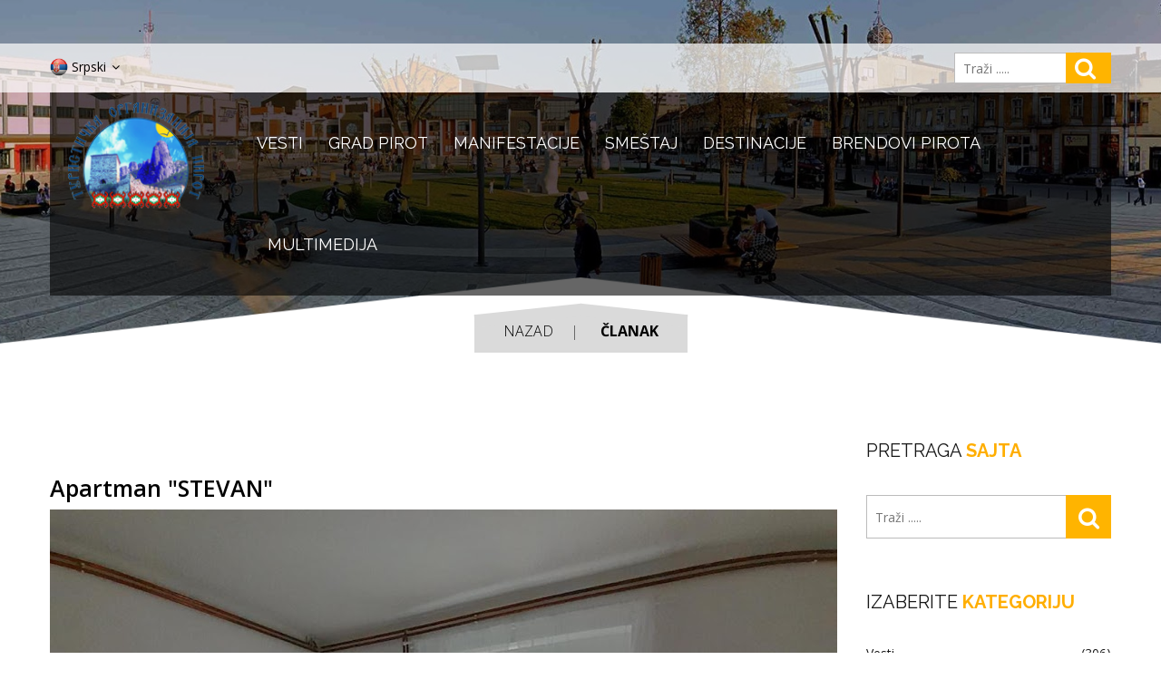

--- FILE ---
content_type: text/html; charset=UTF-8
request_url: http://topirot.com/posts/59c2574900e6ef6d9fa9aaf723e1726a1701422186
body_size: 48478
content:
<!doctype html>
<html lang="sr">

    <head>
        <meta charset="utf-8">
        <meta http-equiv="x-ua-compatible" content="ie=edge">
        <title>Apartman &quot;STEVAN&quot;  | Turistička Organizacija Pirot</title>
        <meta name="description" content="">
        <meta name="viewport" content="width=device-width, initial-scale=1">
        <link rel="shortcut icon" type="image/x-icon" href="http://topirot.com/img/favicon.ico">
        <link href='https://fonts.googleapis.com/css?family=Open+Sans:400,300,600,700,800' rel='stylesheet' type='text/css'>
        <link href='https://fonts.googleapis.com/css?family=Raleway:400,300,500,600,700,800' rel='stylesheet' type='text/css'>
        <link media="all" type="text/css" rel="stylesheet" href="http://topirot.com/css/bootstrap.min.css">

        <link media="all" type="text/css" rel="stylesheet" href="http://topirot.com/css/font-awesome.min.css">

        <link media="all" type="text/css" rel="stylesheet" href="http://topirot.com/css/owl.carousel.css">

        <link media="all" type="text/css" rel="stylesheet" href="http://topirot.com/css/jquery-ui.css">

        <link media="all" type="text/css" rel="stylesheet" href="http://topirot.com/css/meanmenu.min.css">

        <link media="all" type="text/css" rel="stylesheet" href="http://topirot.com/css/animate.css">

        <link media="all" type="text/css" rel="stylesheet" href="http://topirot.com/lib/nivo-slider/css/nivo-slider.css">

        <link media="all" type="text/css" rel="stylesheet" href="http://topirot.com/lib/nivo-slider/css/preview.css">

        <link media="all" type="text/css" rel="stylesheet" href="http://topirot.com/lib/gallery/css/blueimp-gallery.min.css">

        <link media="all" type="text/css" rel="stylesheet" href="http://topirot.com/style.css?v=2">

        <link media="all" type="text/css" rel="stylesheet" href="http://topirot.com/css/responsive.css?v=2">

        <script src="http://topirot.com/js/vendor/modernizr-2.8.3.min.js"></script>

        <meta property="og:title" content="Apartman &quot;STEVAN&quot; " />
        <meta property="og:type" content="article" />
        <meta property="og:url" content="http://topirot.com/posts/59c2574900e6ef6d9fa9aaf723e1726a1701422186" />
        <meta property="og:image" content="http://topirot.com/img/blog/59c2574900e6ef6d9fa9aaf723e1726a1701422186.jpg" />
        <!-- Global site tag (gtag.js) - Google Analytics -->
        <script async src="https://www.googletagmanager.com/gtag/js?id=UA-173988725-1"></script>
        <script>
          window.dataLayer = window.dataLayer || [];
          function gtag(){dataLayer.push(arguments);}
          gtag('js', new Date());

          gtag('config', 'UA-173988725-1');
        </script>
    </head>

    <body>
        <!--[if lt IE 8]>
            <p class="browserupgrade">You are using an <strong>outdated</strong> browser. Please <a href="http://browsehappy.com/">upgrade your browser</a> to improve your experience.</p>
        <![endif]-->
        <!--Blueimp Galley Controlls-->
        <div id="blueimp-gallery" class="blueimp-gallery blueimp-gallery-controls">
            <div class="slides"></div>
            <h3 class="title"></h3>
            <a class="prev">‹</a>
            <a class="next">›</a>
            <a class="close">×</a>
            <a class="play-pause"></a>
            <ol class="indicator"></ol>
        </div>

        <!--Header Area Start-->
        <header>
            <div class="header-top">
                <div class="container">
                    <div class="row">
                        <div class="col-md-4 col-sm-6 col-xs-6">
                            <div class="currency-language">
                                <div class="language-menu">
                                    <ul>
                                        <li><a href="#"><img src="http://topirot.com/img/icon/rs.png"> Srpski <i class="fa fa-angle-down"></i></a>
                                            <ul class="language-dropdown">
                                                <li><a href="/en"><img src="http://topirot.com/img/icon/en.png"> English</a></li>
                                                <li><a href="/sr"><img src="http://topirot.com/img/icon/rs.png"> Srpski</a></li>
                                                <li><a href="/cr"><img src="http://topirot.com/img/icon/rs.png"> Српски</a></li>
                                            </ul>
                                        </li>
                                    </ul>
                                </div>
                            </div>
                        </div> 
                        <div class="col-md-8 col-sm-6 col-xs-6">
                            <div class="header-top-right">
                                <form method="GET" action="http://topirot.com/search" accept-charset="UTF-8" id="header-search" class="floatright">
                                <input  id="trazi" type="text" name="searchstring" placeholder="Traži .....">
                                <button class="submit"><i class="fa fa-search"></i></button>
                                </form>
                            </div>    
                        </div>
                    </div>
                </div>
            </div>  
            <!--Logo Mainmenu Start-->
            <div class="header-logo-menu">
                <div class="container">
                    <div class="row">
                        <div class="col-md-12">
                            <div class="logo-menu-bg">
                                <div class="row">
                                    <div class="col-sm-2 col-sm-12">
                                        <div class="logo">
                                            <a href="http://topirot.com"><img src="http://topirot.com/img/logo/logo2.png"></a>
                                        </div>
                                    </div>
                                    <div class="col-md-10 hidden-sm hidden-xs">
                                        <div class="mainmenu">
                                            <nav>
                                                <ul id="nav">
                                                    <li class="drop-down"><a href="/vesti">Vesti</a>
                                                        <ul class="sub-menu">
                                                            <li><a href="/vesti/dogadjaji">Dogadjaji</a></li>
                                                            <li><a href="/vesti/informacije">Informacije</a></li>
                                                            <li><a href="/documents">Dokumenti</a></li>
                                                        </ul>
                                                    </li>
                                                    <li><a href="/pirot">Grad Pirot</a>
                                                        <div class="megamenu">
                                                            <div class="megamenu-list clearfix">
                                                                <span class="border-hover">
                                                                    <a href="/pirot" class="mega-image">
                                                                        <img src="http://topirot.com/img/mega-b-4.jpg">
                                                                    </a>
                                                                </span>
                                                                <span>                                          
                                                                    <a href="/posts/opirotu" class="mega-title">O Pirotu</a>
                                                                    <a href="/posts/pirotnekad" class="mega-title">Pirot Nekad</a>
                                                                    <a href="/ugostiteljstvo" class="mega-title">Ugostiteljstvo</a>
                                                                    <a href="/ugostiteljstvo/kafane">Kafane</a>
                                                                    <a href="/ugostiteljstvo/kafici">Kafići</a>
                                                                    <a href="/onama" class="mega-title">Turisticka Organizacija</a>
                                                                    <a href="/contact" class="mega-title">Kontakt</a>
                                                                </span>
                                                                <span>                                          
                                                                    <a href="/informacije" class="mega-title">Informacije</a>
                                                                    <a href="/informacije/banke">Banke</a>
                                                                    <a href="/informacije/institucije">Institucije</a>
                                                                    <a href="/informacije/lovacka">Lovačka društva</a>
                                                                    <a href="/informacije/medicinske">Medicinske Ustanove</a>
                                                                    <a href="/informacije/planinarska">Planinarska Društva</a>
                                                                    <a href="/informacije/ribolovacka">Ribolovačka društva</a>
                                                                    <a href="/posts/strategije_zakoni">Strategija I Zakoni</a>
                                                                    <a href="/informacije/transport">Transport</a>
                                                                    <a href="/posts/70ed3938f1a54f1b4db4e4b764ac0e431765210045" target="_blank"><img src="https://www.topirot.com/img/blog/70ed3938f1a54f1b4db4e4b764ac0e431765210045.jpg" style="width: 150px"><br>Innovative green network for improved touristic development</a>
                                                                </span>
                                                                <span>                                          
                                                                    <a href="/kultura" class="mega-title">Kultura</a>
                                                                    <a href="/kultura/crkve">Crkve</a>
                                                                    <a href="/kultura/manastiri">Manastiri</a>
                                                                    <a href="/posts/muzej_ponisavlja">Muzej</a>
                                                                    <a href="/kultura/spomenici">Spomenici</a>
                                                                    <a href="https://srbija-projektieu.rs/%D0%BF%D0%B8%D1%80%D0%BE%D1%82%D1%81%D0%BA%D0%B0-%D1%82%D0%B2%D1%80%D1%92%D0%B0%D0%B2%D0%B0/" target="_blank"><img src="https://www.topirot.com/img/thumb-digi.jpg" style="width: 150px"></a>
                                                                </span>
                                                            </div>
                                                        </div>
                                                    </li>

                                                    <li class="drop-down"><a href="/pirot/manifestacije">Manifestacije</a>  
                                                        <div class="megamenu" style="left:-437px;">
                                                            <div class="megamenu-list clearfix">
                                                                <span class="border-hover">
                                                                    <a href="/manifestacije" class="mega-image">
                                                                        <img src="http://topirot.com/img/mega-b-3.jpg">
                                                                    </a>
                                                                </span>
                                                                <span>                                          
                                                                    <a href="/posts/sajam_peglane">Sajam peglane kobasice</a>
                                                                    <a href="/posts/sajam_staroplaninskihjela">Sajam staroplaninskih jela</a>
                                                                    <a href="/posts/sajam_knjiga">Sajam knjige i grafike</a>
                                                                    <a href="/posts/sajam_lova">Sajam lova i ribolova</a> 
                                                                    <a href="/posts/pirotsko_kulturno_leto">Pirotsko kulturno leto</a>
                                                                    <a href="/posts/4e0e6c233a859efffcc8501a4af2b7a81639091089">Darovi netaknute prirode</a>
                                                                </span>
                                                                <span>                                          
                                                                    <a href="/posts/ddea24fd8ce66cc51aa8b327bd27f743">Outdoor Festival Јеrmа</a>
                                                                   
                                                                    <a href="/posts/kamp_temska">Naučno-istraživački kamp Stara planina</a>
                                                                    <a href="/posts/festival_osvezenje">Festival "Osveženje"</a>
                                                                    
                                                                    <a href="/posts/folklorni_festival">Medjunarodni folklorni festival</a>
                                                                    <a href="/posts/d7dddadeacbcb3ebd9061583aa3c01651639090621">Festival sira i kačkavalja</a>
                                                                </span>
                                                                <span>
                                                                     <a href="/posts/pirotska_jagnjijada">Pirotska jagnjijada</a>
                                                                    <a href="/posts/rafting_nisavom">Rafting Nišavom</a>
                                                                    <a href="/posts/rafting_visocicom">Vladikine Ploče Rafting </a>
                                                                    <a href="/posts/pirotski_vasar">Tradicionalni pirotski vašar</a>
                                                                    <a href="/posts/9376b3629e1cd0a9756d055c5d09d9961639091252"> Highlander Stara planinaа</a>
                                                                </span>
                                                            </div>
                                                        </div>
                                                    </li>
                                                    <li class="drop-down"><a href="/smestaj-grad">Smeštaj</a>
                                                        <ul class="sub-menu">
                                                            <li><a href="/smestaj-grad" class="mega-title">Smeštaj</a></li>
                                                            <li><a href="/smestaj-grad">U Gradu</a></li>
                                                            <li><a href="/smestaj-selo">Na Selu (Stara Planina)</a></li>
                                                            <li><a href="/plandomdojkinci">Sportsko rekreativni centar Dojkinci</a></li>
                                                        </ul>
                                                    </li>
                                                    <li class="drop-down"><a href="/destinacije">Destinacije</a>
                                                        <ul class="sub-menu">
                                                            <li><a href="/destinacije" class="mega-title">Destinacije</a></li>
                                                            <li><a href="/destinacije/programi">Programi</a></li>
                                                            <li><a href="/destinacije/izletista">Izletišta</a></li>
                                                            <li><a href="/destinacije/klisure">Klisure</a></li>
                                                            <li><a href="/destinacije/kupalista">Kupališta</a></li>
                                                            <li><a href="/destinacije/pecine">Pećine</a></li>
                                                            <li><a href="/destinacije/sela">Seoski Turizam</a></li>
                                                            <li><a href="/posts/staraplanina">Stara Planina</a></li>
                                                            <li><a href="/destinacije/vodopadi">Vodopadi</a></li>
                                                            <li><a href="/destinacije/vidikovci">Vidikovci</a></li>
                                                            <li><a href="/posts/zavojsko">Zavojsko Jezero</a></li>
                                                        </ul>
                                                    </li>
                                                    
                                                    <li class="drop-down"><a href="/pirot/brendovi">Brendovi Pirota</a>
                                                        <ul class="sub-menu">
                                                            <li><a href="/brendovi" class="mega-title">Brendovi Pirota</a></li>
                                                            <li><a href="/posts/cilim">Ćilim</a></li>
                                                            <li><a href="/posts/grncarija">Grnčarija</a></li>
                                                            <li><a href="/posts/kackavalj">Kačkavalj</a></li>
                                                            <li><a href="/posts/peglana">Peglana Kobasica</a></li>
                                                        </ul>
                                                    </li>

                                                    <li class="drop-down"><a href="/multimedija">Multimedija</a>
                                                        <ul class="sub-menu">
                                                            <li><a href="/multimedija" class="mega-title">Multimedija</a></li>
                                                            <li><a href="/multimedija/brosure">Brošure</a></li>
                                                            <li><a href="/multimedija/galerija">Galerija</a></li>
                                                            <li><a href="/multimedija/mape">Mape</a></li>
                                                            <li><a href="/multimedija/video">Video</a></li>
                                                        </ul>
                                                    </li>
                                                </ul>
                                            </nav>
                                        </div> 
                                    </div>
                                </div>
                            </div>
                        </div>
                    </div>
                </div>
            </div>  
            <!--End of Logo Mainmenu-->
            <!-- Mobile Menu Area start -->
            <div class="mobile-menu-area">
                <div class="container">
                    <div class="row">
                        <div class="col-lg-12 col-md-12 col-sm-12">
                            <div class="mobile-menu">
                                <nav id="dropdown">
                                    <ul>
                                        <li><a href="/vesti">Vesti</a>
                                            <ul>
                                                <li><a href="/vesti/dogadjaji">Dogadjaji</a></li>
                                                <li><a href="/vesti/informacije">Informacije</a></li>
                                                <li><a href="/documents">Dokumenti</a></li>
                                            </ul>
                                        </li>
                                        <li><a href="/pirot">Grad Pirot</a>
                                            <ul>
                                                <li><a href="/posts/opirotu">O Pirotu</a></li>
                                                <li><a href="/posts/pirotnekad">Pirot Nekad</a></li>
                                            </ul>
                                        </li>
                                        <li>
                                            <a href="/pirot/manifestacije">Manifestacije</a>
                                        </li>
                                        <li><a href="/smestaj">Smeštaj</a>
                                            <ul>
                                                <li><a href="/smestaj-grad">U Gradu</a></li>
                                                <li><a href="/smestaj-selo">Na Selu (Stara Planina)</a></li>
                                                <li><a href="/plandomdojkinci">Sportsko rekreativni centar Dojkinci</a></li>
                                            </ul>
                                        </li>
                                        <li><a href="/destinacije">Destinacije</a>
                                            <ul>
                                                <li><a href="/destinacije/programi">Programi</a></li>
                                                <li><a href="/destinacije/izletista">Izletišta</a></li>
                                                <li><a href="/destinacije/klisure">Klisure</a></li>
                                                <li><a href="/destinacije/kupalista">Kupališta</a></li>
                                                <li><a href="/destinacije/pecine">Pećine</a></li>
                                                <li><a href="/destinacije/sela">Seoski Turizam</a></li>
                                                <li><a href="/posts/staraplanina">Stara Planina</a></li>
                                                <li><a href="/destinacije/vodopadi">Vodopadi</a></li>
                                                <li><a href="/destinacije/vidikovci">Vidikovci</a></li>
                                                <li><a href="/posts/zavojsko">Zavojsko Jezero</a></li>
                                            </ul>
                                        </li>
                                        <li><a href="/informacije">Informacije</a>
                                            <ul>
                                                <li><a href="/informacije/banke">Banke</a></li>
                                                <li><a href="/informacije/institucije">Institucije</a></li>
                                                <li><a href="/informacije/lovacka">Lovačka društva</a></li>
                                                <li><a href="/informacije/medicinske_ustanove">Medicinske Ustanove</a></li>
                                                <li><a href="/informacije/planinarska_drustva">Planinarska Društva</a></li>
                                                <li><a href="/informacije/ribolovacka_drustva">Ribolovačka društva</a></li>
                                                <li><a href="/posts/strategije_zakoni">Strategija I Zakoni</a></li>
                                                <li><a href="/informacije/transport">Transport</a></li>
                                                <li><a href="/posts/70ed3938f1a54f1b4db4e4b764ac0e431765210045">Innovative green network for improved touristic development</a></li>
                                            </ul>
                                        </li>
                                        <li><a href="/pirot/brendovi">Brendovi Pirota</a>
                                            <ul>
                                                <li><a href="/posts/cilim">Ćilim</a></li>
                                                <li><a href="/posts/grncarija">Grnčarija</a></li>
                                                <li><a href="/posts/kackavalj">Kačkavalj</a></li>
                                                <li><a href="/posts/peglana">Peglana Kobasica</a></li>
                                            </ul>
                                        </li>
                                        <li><a href="/kultura">Kultura</a>
                                            <ul>
                                                <li><a href="/kultura/crkve">Crkve</a></li>
                                                <li><a href="/kultura/manastiri">Manastiri</a></li>
                                                <li><a href="/posts/muzej_ponisavlja">Muzej</a></li>
                                                <li><a href="/kultura/spomenici">Spomenici</a></li>
                                            </ul>
                                        </li>                                        
                                        <li><a href="/multimedija">Multimedija</a>
                                            <ul>         
                                                <li><a href="/multimedija/brosure">Brošure</a></li>
                                                <li><a href="/multimedija/galerija">Galerija</a></li>
                                                <li><a href="/multimedija/mape">Mape</a></li>
                                                <li><a href="/multimedija/video">Video</a></li>
                                            </ul>
                                        </li>
                                    </ul>
                                </nav>
                            </div>                  
                        </div>
                    </div>
                </div>
            </div>
            <!-- Mobile Menu Area end -->
        </header>        <!--End of Header Area-->
        <!--Banner Area Start-->
        <div class="banner-area blog-one">
            <div class="container">
                
                <div class="row">
                    <div class="col-md-12 text-center">
                        <ul class="breadcrumb">
                            <li><a href="http://topirot.com/smestaj-grad/private_accomodation">Nazad</a></li>
                            <li>Članak</li>
                        </ul>
                    </div>
                </div>
            </div>
        </div>
        <!--End of Banner Area-->
        <!--Blog Post Area Start-->
        <div class="blog-post-area section-padding">
            <div class="container">
                <div class="row">
                    <div class="col-md-9">
                        <div class="single-blog-post blog-post-details">
                            <div class="single-blog-post-text">
                                <h4>Apartman &quot;STEVAN&quot; </h4>
                            </div>
                            <div class="single-blog-post-img">
                                <a href="#"><img src="http://topirot.com/img/blog/59c2574900e6ef6d9fa9aaf723e1726a1701422186.jpg" alt=""></a>
                                <!--<div class="date-time">-->
                                <!--    <span class="date">01</span>-->
                                <!--    <span class="month">Dec</span>-->
                                <!--</div>-->
                            </div>
                            <div class="single-blog-post-text">
                                <p><p><span style="font-size:11pt"><span style="font-family:Calibri,sans-serif">Stepen kategorizacije:apartman ***</span></span></p>

<p><span style="font-size:11pt"><span style="font-family:Calibri,sans-serif">Kapacitet:2 kreveta </span></span></p>

<p><span style="font-size:11pt"><span style="font-family:Calibri,sans-serif">Adresa: Milivoja Manića 20</span></span></p>

<p><span style="font-size:11pt"><span style="font-family:Calibri,sans-serif">Kontakt: 066 321 570</span></span></p>

<p><span style="font-size:11pt"><span style="font-family:Calibri,sans-serif">&nbsp; mail:&nbsp;<a href="mailto:aleksicsandra88@gmail.com" style="color:#0563c1; text-decoration:underline">aleksicsandra88@gmail.com</a> &nbsp;&nbsp;&nbsp;&nbsp;&nbsp;&nbsp;</span></span></p>

<p><span style="font-size:11pt"><span style="font-family:Calibri,sans-serif">&nbsp;Napomena:Za informaije o ceni i raspoloživim kapacitetima kontaktirati vlasnika sme&scaron;taja</span></span></p>
</p>
                            </div>
                            <div class="blog-button-links">
                                <div class="blog-links">
                                    <a href="https://www.facebook.com/sharer/sharer.php?u=http://topirot.com/posts/59c2574900e6ef6d9fa9aaf723e1726a1701422186"><i class="fa fa-facebook"></i></a>
                                    <a rel="canonical" class="twitter-share-button" href="https://twitter.com/intent/tweet?text=Apartman &quot;STEVAN&quot; :&url=http://topirot.com/posts/59c2574900e6ef6d9fa9aaf723e1726a1701422186" data-size="large"><i class="fa fa-twitter"></i></a>
                                </div>
                            </div>
                            
                                                            <div class="single-blog-post-text">
                                    <h4>Galerija</h4>
                                </div>
                                <!--Gallery pictures-->
                                <div id="links" class="links">
                                                                            <a href="http://topirot.com/img/gallery/59c2574900e6ef6d9fa9aaf723e1726a1701422186/IMG-04aace31ecbf4f41efa31a4eab087c5d-V.jpgjpg">
                                            <img src="http://topirot.com/img/gallery/59c2574900e6ef6d9fa9aaf723e1726a1701422186/IMG-04aace31ecbf4f41efa31a4eab087c5d-V.jpgjpg">
                                        </a>
                                                                            <a href="http://topirot.com/img/gallery/59c2574900e6ef6d9fa9aaf723e1726a1701422186/IMG-81ef9cd9e63a3a8fbc78925b18dc2fa3-V.jpgjpg">
                                            <img src="http://topirot.com/img/gallery/59c2574900e6ef6d9fa9aaf723e1726a1701422186/IMG-81ef9cd9e63a3a8fbc78925b18dc2fa3-V.jpgjpg">
                                        </a>
                                                                            <a href="http://topirot.com/img/gallery/59c2574900e6ef6d9fa9aaf723e1726a1701422186/IMG-cc2aed2d3d85ed3b5f57374c0d70bb15-V.jpgjpg">
                                            <img src="http://topirot.com/img/gallery/59c2574900e6ef6d9fa9aaf723e1726a1701422186/IMG-cc2aed2d3d85ed3b5f57374c0d70bb15-V.jpgjpg">
                                        </a>
                                                                            <a href="http://topirot.com/img/gallery/59c2574900e6ef6d9fa9aaf723e1726a1701422186/IMG-f84af772c3822a7bb798c233dd7e7fc3-V (1).jpgjpg">
                                            <img src="http://topirot.com/img/gallery/59c2574900e6ef6d9fa9aaf723e1726a1701422186/IMG-f84af772c3822a7bb798c233dd7e7fc3-V (1).jpgjpg">
                                        </a>
                                                                            <a href="http://topirot.com/img/gallery/59c2574900e6ef6d9fa9aaf723e1726a1701422186/IMG-6704889bfcb1db3f9c86a418d08fbd54-V.jpgjpg">
                                            <img src="http://topirot.com/img/gallery/59c2574900e6ef6d9fa9aaf723e1726a1701422186/IMG-6704889bfcb1db3f9c86a418d08fbd54-V.jpgjpg">
                                        </a>
                                                                            <a href="http://topirot.com/img/gallery/59c2574900e6ef6d9fa9aaf723e1726a1701422186/IMG-db04ec78ef3ae1237a7d8460cd0e4147-V.jpgjpg">
                                            <img src="http://topirot.com/img/gallery/59c2574900e6ef6d9fa9aaf723e1726a1701422186/IMG-db04ec78ef3ae1237a7d8460cd0e4147-V.jpgjpg">
                                        </a>
                                                                            <a href="http://topirot.com/img/gallery/59c2574900e6ef6d9fa9aaf723e1726a1701422186/IMG-74f1eeb7f63ab493379bfe8cce83b1da-V.jpgjpg">
                                            <img src="http://topirot.com/img/gallery/59c2574900e6ef6d9fa9aaf723e1726a1701422186/IMG-74f1eeb7f63ab493379bfe8cce83b1da-V.jpgjpg">
                                        </a>
                                                                            <a href="http://topirot.com/img/gallery/59c2574900e6ef6d9fa9aaf723e1726a1701422186/IMG-aa35bfbdcb608c1d35296ada5c6192a2-V.jpgjpg">
                                            <img src="http://topirot.com/img/gallery/59c2574900e6ef6d9fa9aaf723e1726a1701422186/IMG-aa35bfbdcb608c1d35296ada5c6192a2-V.jpgjpg">
                                        </a>
                                                                    </div>
                                                    </div>  
                    </div>  
                    <div class="col-md-3">
                        <div class="sidebar-widget">
                            <div class="single-sidebar-widget">
                                <h4>Pretraga <span>Sajta</span></h4>
                                <form method="GET" action="http://topirot.com/search" accept-charset="UTF-8" id="text-search">
                                <input type="text" name="searchstring" placeholder="Traži .....">
                                <button class="submit"><i class="fa fa-search"></i></button>
                                </form>
                            </div>
                            <div class="clearfix"></div>
                            <div class="single-sidebar-widget country-select">
                                <h4>Izaberite <span>Kategoriju</span></h4>
                                <ul class="widget-categories">
                                    <li><a href="/vesti">Vesti <span>(306)</span></a></li>
                                    <li><a href="/pirot">Grad Pirot <span>(21)</span></a></li>
                                    <li><a href="/pirot/manifestacije">Manifestacije <span>(0)</span></a></li>
                                    <li><a href="/smestaj-selo">Smeštaj na selu<span>(82)</span></a></li>
                                    <li><a href="/smestaj-grad">Smeštaj u gradu<span>(143)</span></a></li>
                                    <li><a href="/destinacije">Destinacije <span>(73)</span></a></li>
                                    <li><a href="/informacije">Informacije <span>(70)</span></a></li>
                                    <li><a href="/pirot/brendovi">Brendovi Pirota <span>(4)</span></a></li>
                                    <li><a href="/kultura">Kultura <span>(21)</span></a></li>
                                    <li class="no-margin"><a href="/multimedija" class="no-margin">Multimedija <span>(27)</span></a></li>  
                                </ul>
                            </div>
                            <div class="single-sidebar-widget">
                                <h4>Najnovije <span>Vesti</span></h4>         
                                                                    <div class="single-widget-posts">
                                        <div class="post-img">
                                            <a href="/posts/b0f7045e39069d59d747311705e69ba91768477540"><img src="http://topirot.com/img/blog/nema_slike.jpg" alt=""></a>
                                        </div>
                                        <div class="posts-text">
                                            <h4><a href="/posts/b0f7045e39069d59d747311705e69ba91768477540">NAJAVA SAJMA PIROTSKE PEGLANE KOBASICE  2026 U MEDIJIMA</a></h4>
                                            <p><i class="fa fa-clock-o"></i>15.01.2026.</p>
                                        </div>
                                    </div>
                                                                    <div class="single-widget-posts">
                                        <div class="post-img">
                                            <a href="/posts/e5a90cd6dede944f72a8f5e10da7f5e21766495463"><img src="http://topirot.com/img/blog/e5a90cd6dede944f72a8f5e10da7f5e21766495463.jpg" alt=""></a>
                                        </div>
                                        <div class="posts-text">
                                            <h4><a href="/posts/e5a90cd6dede944f72a8f5e10da7f5e21766495463">SAJAM PIROTSKE PEGLANE KOBASICE 2026.</a></h4>
                                            <p><i class="fa fa-clock-o"></i>23.12.2025.</p>
                                        </div>
                                    </div>
                                                                    <div class="single-widget-posts">
                                        <div class="post-img">
                                            <a href="/posts/2cb21c4bf845380d8ba733c49bfd480f1766223643"><img src="http://topirot.com/img/blog/2cb21c4bf845380d8ba733c49bfd480f1766223643.jpg" alt=""></a>
                                        </div>
                                        <div class="posts-text">
                                            <h4><a href="/posts/2cb21c4bf845380d8ba733c49bfd480f1766223643">Radionica GSTC procena destinacije </a></h4>
                                            <p><i class="fa fa-clock-o"></i>20.12.2025.</p>
                                        </div>
                                    </div>
                                                                    <div class="single-widget-posts">
                                        <div class="post-img">
                                            <a href="/posts/dbb06dbec22ed0ddbdb6fa69f18784e61765967340"><img src="http://topirot.com/img/blog/dbb06dbec22ed0ddbdb6fa69f18784e61765967340.jpg" alt=""></a>
                                        </div>
                                        <div class="posts-text">
                                            <h4><a href="/posts/dbb06dbec22ed0ddbdb6fa69f18784e61765967340">Drugi o nama....Grad ćilima i vi&scaron;evekovne tradicije: ne propustite znamenitosti Pirota!</a></h4>
                                            <p><i class="fa fa-clock-o"></i>17.12.2025.</p>
                                        </div>
                                    </div>
                                                            </div>
                            <div class="clearfix"></div>
                        </div>
                    </div>     
                </div>
            </div>
        </div>
        <!--End of Blog Post Area -->
        <!--Footer Widget Area Start-->
        <div class="footer-widget-area">
            <div class="container">
                <div class="row">
                    <div class="col-lg-3 col-md-3 col-sm-4">
                        <div class="single-footer-widget contact-text-info">
                            <h4>Kontakt</h4>
                            <div class="footer-widget-list">
                                <ul>
                                    <li class="icon send">ul. Srpskih vladra br. 77, 18300 Pirot, Srbija</li>
                                    <li class="icon envelope">top010@mts.rs</li>
                                    <li class="icon phone"> 010/ 320-838</li>
                                </ul>
                            </div>
                        </div>
                    </div>
                    <div class="col-lg-2 col-md-2 hidden-sm">
                        <div class="single-footer-widget">
                            <h4>O Nama</h4>
                            <div class="footer-widget-list">
                                <ul class="widget-lists">
                                    <li><a href="/onama">O Nama</a></li>
                                    <li><a href="/contact">Kontakt</a></li>
                                    <li><a href="/pirot/opirotu">O Pirotu</a></li>
                                    <li><a href="/pirot/pirotnekad">Pirot Nekad</a></li>
                                </ul>
                            </div>
                        </div>
                    </div>
                    <div class="col-lg-2 hidden-md hidden-sm">
                        <div class="single-footer-widget">
                            <h4>Brendovi Pirota</h4>
                            <div class="footer-widget-list">
                                <ul class="widget-lists">
                                    <li><a href="/posts/cilim">Ćilim</a></li>
                                    <li><a href="/posts/grncarija">Grnčarija</a></li>
                                    <li><a href="/posts/kackavalj">Kačkavalj</a></li>
                                    <li><a href="/posts/peglana">Peglana Kobasica</a></li>
                                </ul>
                            </div>
                        </div>
                    </div>
                    <div class="col-lg-2 col-md-3 col-sm-3">
                        <div class="single-footer-widget">
                            <h4>Destinacije</h4>
                            <div class="footer-widget-list">
                                <ul class="widget-lists">
                                    <li><a href="/destinacije/izletista">Izletišta</a></li>
                                    <li><a href="/destinacije/klisure">Klisure</a></li>
                                    <li><a href="/destinacije/kupalista">Kupališta</a></li>
                                    <li><a href="/destinacije/pecine">Pećine</a></li>
                                    <li><a href="/destinacije/sela">Seoski Turizam</a></li>
                                    <li><a href="/posts/staraplanina">Stara Planina</a></li>
                                    <li><a href="/destinacije/vodopadi">Vodopadi</a></li>
                                    <li><a href="/destinacije/vidikovci">Vidikovci</a></li>
                                    <li><a href="/posts/zavojsko">Zavojsko Jezero</a></li>
                                </ul>
                            </div>
                        </div>
                    </div>
                    <div class="col-lg-3 col-md-4 col-sm-5">
                        <div class="single-footer-widget">
                            <h4>Multimedija</h4>
                            <div class="footer-widget-list">
                                <ul class="widget-lists">
                                    <li><a href="/multimedija/brosure">Brošure</a></li>
                                    <li><a href="/multimedija/galerija">Galerija</a></li>
                                    <li><a href="/multimedija/mape">Mape</a></li>
                                    <li><a href="/multimedija/video">Video</a></li>
                                </ul>
                            </div>
                        </div>
                    </div>
                </div>
                <div class="row">
                    <div class="col-md-6 col-sm-6">
                        <div class="footer-link">
                            <a href="https://www.facebook.com/turistickaorganizacija.pirota"><i class="fa fa-facebook"></i></a>
                            <a href="https://www.youtube.com/channel/UC4plNCX-AYozf3HxrQ8Np6g"><i class="fa fa-youtube"></i></a>

                        </div>
                    </div>
                    <div class="col-md-6 col-sm-6">
                           
                    </div>
                </div>
            </div>
        </div>
        <!--End of Footer Widget Area-->
        <!--Footer Area Start-->
        <div class="footer-area">
            <div class="container">
                <div class="row">
                    <div class="col-lg-3 col-md-4 col-sm-12">
                        <span><a href="/onama">Turistička Organizacija Pirot</a> © 2016</span>
                    </div>
                    <div class="col-lg-9 col-md-8 col-sm-12">
                        <nav>
                            <ul id="footer-menu">
                                <li><a href="/">Početna</a></li>
                                <li><a href="/vesti/dogadjaji">Dogadjaji</a></li>
                                <li><a href="/smestaj-grad">Smeštaj u gradu</a></li>
                                <li><a href="/smestaj-selo">Smeštaj na selu</a></li>
                                <li><a href="/plandomdojkinci">Sportsko rekreativni centar Dojkinci</a></li>
                            </ul>
                        </nav>
                    </div>
                </div>
            </div>
        </div>
        <!--End of Footer Area-->
        
		<script src="http://topirot.com/js/vendor/jquery-1.11.3.min.js"></script>

        <script src="http://topirot.com/js/bootstrap.min.js"></script>

        <script src="http://topirot.com/lib/nivo-slider/js/jquery.nivo.slider.js"></script>

        <script src="http://topirot.com/lib/nivo-slider/home.js"></script>

        <script src="http://topirot.com/js/wow.min.js"></script>

        <script src="http://topirot.com/js/jquery.meanmenu.js"></script>

        <script src="http://topirot.com/js/owl.carousel.min.js"></script>

        <script src="http://topirot.com/js/jquery-price-slider.js"></script>

        <script src="http://topirot.com/js/jquery.scrollUp.min.js"></script>

        <script src="http://topirot.com/js/waypoints.min.js"></script>

        <script src="http://topirot.com/js/jquery.counterup.min.js"></script>

        <script src="http://topirot.com/js/plugins.js"></script>

        <script src="http://topirot.com/js/main.js"></script>


        <!-- gallery js
        ============================================ --> 
        <script src="http://topirot.com/lib/gallery/js/blueimp-gallery.min.js"></script>
        <script>
            document.getElementById('links').onclick = function (event) {
                event = event || window.event;
                var target = event.target || event.srcElement,
                    link = target.src ? target.parentNode : target,
                    options = {index: link, event: event},
                    links = this.getElementsByTagName('a');
                blueimp.Gallery(links, options);
            };
        </script>
        <script src="https://code.jquery.com/jquery-2.2.0.min.js"></script>
        <script>

            var popupSize = {
                width: 700,
                height: 550
            };

            $(document).on('click', '.blog-links > a', function(e){

                var
                    verticalPos = Math.floor(($(window).width() - popupSize.width) / 2),
                    horisontalPos = Math.floor(($(window).height() - popupSize.height) / 2);

                var popup = window.open($(this).prop('href'), 'social',
                    'width='+popupSize.width+',height='+popupSize.height+
                    ',left='+verticalPos+',top='+horisontalPos+
                    ',location=0,menubar=0,toolbar=0,status=0,scrollbars=1,resizable=1');

                if (popup) {
                    popup.focus();
                    e.preventDefault();
                }

            });
        </script>
    </body>
</html>

--- FILE ---
content_type: text/css
request_url: http://topirot.com/css/responsive.css?v=2
body_size: 27681
content:
/* Large desktop :1920px. */
@media (min-width: 1920px) {
    .container {width: 96%}
    .slider-area .text-content {margin-top: 31.5%}
    .about-area .section-padding {
        padding-bottom: 100px;
        padding-top: 100px;
    }
    .adventure-price-link-two .adventure-link > a {margin-right: 20px}
    .single-adventure-two:hover .adventure-price-link-two span.trip-price, .single-adventure-two:hover .adventure-price-link-two span.trip-person {
        font-size: 30px;
    }
    .single-adventure-two:hover .adventure-price-link-two span.trip-person {font-size: 20px}
    .footer-widget-area::after {height: 90px}
    .footer-widget-area {padding-top: 207px}
    .contact-form {background-size: 40% 100%}
    .fun-factor-area {padding-bottom: 200px}
    .fun-factor-area::after {bottom: 0}
    .newsletter-area {padding-bottom: 211px}
    .newsletter-area::after {height: 111px}
    .slider-area.home-two-slider .text-content {margin-top: 38.5%}
    .fun-factor-area::after {height: 108px}
    .footer-widget-area.footer-widget-two {padding-top: 210px}
    .footer-widget-two.footer-widget-area::after {height: 110px}
    .slider-area.slider-three .text-content {margin-top: 52.7%}
    .slider-three .slider-icon-container {margin-top: 83.5%}
    .preview-2 .nivo-directionNav a {top: 57%}
    .slider-three .preview-2 .nivo-directionNav a.nivo-prevNav {top: 55%}
    .about-area.about-area-three::after {height: 63px}
    .about-area.about-area-three {
        padding-bottom: 0;
        padding-top: 60px;
    }
    .fun-factor-area.fun-factor-three {padding-bottom: 197px}
    .fun-factor-area.fun-factor-three::after {height: 63px}
    .banner-area {padding-top: 311px}
    .banner-area::after {height: 112px}
    .breadcrumb {margin: 72px auto 14px}
    .banner-area.grid-two::after {height: 109px}
    .banner-area.list {padding-bottom: 164px}
    .banner-area.list::after {height: 61px}
    .trip-information {background-size: 49.8% 100%}
    .trip-booking-info {
        position: relative;
        right: -127px;
    }
    .trip-information.details-two {background-size: 49.5% 100%}
    .error-area {
        background-size: 48.5% 100%;
        padding-bottom: 127px;
        padding-top: 206px;
    }
   .contact-banner .breadcrumb, .about-banner .breadcrumb, .banner-area.blog-one .breadcrumb, .banner-area.blog-two .breadcrumb, .banner-area.signin-banner .breadcrumb {
        margin: 58px auto 14px;
    } 
    .about-adventures {background-size: 49.3% 100%}
    
    .banner-area.blog-one, .banner-area.blog-two {padding-top: 296px}
    .blog-two-text-container {padding-bottom: 41px}
}
    
/* Normal desktop :992px. */
@media (min-width: 992px) and (max-width: 1169px) {
.container {width:96%}
    .mainmenu {margin-left: 10px}
    .mainmenu ul#nav li {margin: 0 12px}
    .slider-area .text-content {margin-top: 23.2%}
    .banner-content h1 {
        font-size: 80px;
        line-height: 70px;
    }
    .banner-content h2 {font-size: 30px}
    form#banner-searchbox {margin: 25px auto 0}
    button#btn-search-category {margin-top: 24px}
    .single-service {
        height: 134px;
        width: 131px;
    }
    .single-icon {margin-top: 13px}
    .about-text h1 {
        font-size: 25px;
        line-height: 24px;
        margin-bottom: 18px;
    }
    .about-area .section-padding {
        padding-bottom: 30px;
        padding-top: 30px;
    }
    .about-area .section-title, .service-about-area .section-title {margin-bottom: 20px}
    .mainmenu ul#nav li .megamenu {
        left: -333px;
        width: 940px;
    }
    .mainmenu ul#nav li .megamenu span > a, .mainmenu ul#nav li ul.sub-menu li a {margin: 0 16px;}
    .mainmenu ul.sub-menu {
        padding: 25px 0 25px 14px;
        width: 200px;
    }
    .single-portfolio:hover .portfolio-text::after, .single-member:hover .member-text::after {top: -3px}
    .single-service::before {
        bottom: 3px;
        left: -1px;
        width: 51%;
    }
    .single-service::after {
        bottom: 3px;
        right: -1px;
        width: 51%;
    }
    .single-fun-factor {
        height: 132px;
        width: 132px;
    }
    .fun-border-left, .fun-border-right {height: 141px}
    .single-fun-factor > h5, .fun-factor-three .single-icon-three h5 {display: none}
    .fun-border-left::after {
        bottom: -29px;
        height: 49.5%;
        left: 34px;
        transform: rotate(82deg);
    }
    .fun-border-right::after {
        bottom: -29px;
        height: 49.5%;
        right: 34px;
        transform: rotate(-82deg);
    }
    .single-fun-factor::before, .single-fun-factor::after {border-width: 5px 36px}
    .best-sell-slider a {margin-bottom: 25px}
    .sell-text-container > p {
        font-size: 14px;
        line-height: 23px;
    }
    .sell-text-container > .button-one {
        line-height: 35px;
        margin-bottom: 26px;
        margin-top: 6px;
        padding: 0 33px;
    }
    .carousel-style-one .owl-controls .owl-buttons {top: -61px}
    .newsletter-area {padding-bottom: 166px}
    .newsletter-area::after {height: 67px}
    .blog-text > h4 {margin-bottom: 7px}
    .blog-text {
        margin: 0px -22px 0 0;
        padding: 10px 0 8px 12px;
    }
    .blog-area .button-one {
        line-height: 35px;
        margin-bottom: 4px;
        margin-top: 6px;
        padding: 0 21px;
    }
    .member-text h4 a {font-size: 18px}
    #footer-menu li a {
        margin-left: 9px;
        padding-left: 9px;
    }
    .service-about-area {
        margin-bottom: 80px;
        margin-top: 50px;
    }
    .about-text p {font-size: 15px}
    .fun-factor-two.fun-factor-area {padding-bottom: 223px}
    .fun-factor-two .single-fun-factor {height: 150px}
    .fun-factor-two .fun-border-left, .fun-factor-two .fun-border-right {height: 148px}
    .fun-factor-two .single-fun-factor::after {border-width: 5px 32px}
    .fun-factor-two .single-fun-factor::before, .fun-factor-two .single-fun-factor::after {border-width: 5px 33px}
    .fun-factor-two .fun-border-left::after {
        bottom: -39px;
        height: 45.5%;
        left: 33px;
        transform: rotate(98deg);
    }
    .fun-factor-two .fun-border-right::after {
        bottom: -39px;
        height: 45.5%;
        right: 33px;
        transform: rotate(-98deg);
    }
    .blog-two-area .blog-text, .blog-three-area .blog-text {padding: 20px 8px 4px 10px}
    .blog-two-area .blog-link, .blog-three-area .blog-link {margin-top: 12px}
    .single-member:hover .member-text.effect-bottom::after {top: 62px}
    .slider-three .slider-icon-container {margin-top: 64%;}
    .fun-factor-three .single-icon-three {
        height: 133px;
        width: 132px;
    }
    .fun-factor-three .icon-border-left {height: 134px}
    .fun-factor-three .icon-border-right {height: 142px}
    .single-icon-three::after {border-width: 5px 69.5px}
    .fun-factor-three .icon-border-left::after {
        bottom: -69px;
        height: 132px;
        left: 65px;
        transform: rotate(93deg);
    }
    .fun-factor-three .single-icon-three:hover::after {border-width: 5px 66.5px}
    .footer-widget-area.footer-widget-two {padding-top: 164px}   
    .adventure-price-link .trip-price {
        font-size: 22px;
        width: auto;
    }
    .adventure-price-link .trip-person {
        font-size: 16px;
        padding-left: 5px;
        top: -2px;
    }
    .adventure-price-link {padding: 0 6px 11px}
    .transparent-overlay {padding: 0 7px}
    .adventure-link > a {font-size: 17px}
    .single-adventure:hover .trip-time, .single-adventure:hover .trip-level {margin-bottom: 15px}
    .single-adventure:hover .adventure-text.effect-bottom::after {bottom: 54px}
    .single-adventure-two:hover .adventure-text-container {top: 1.75%}
    .single-adventure-two:hover .adventure-price-link-two {top: 29.5%}
    .adventure-text-two {padding: 16px 8px 17px 7px}
    .adventure-text-container h4 a {font-size: 16px}
    .adventure-list-text > h2 {
        font-size: 26px;
        margin-bottom: 5px;
    }
    .adventure-list-text > p {line-height: 24px}
    .adventure-list-image {padding-top: 5px}
    .image-bottom > li {height: 49px}
    .adventure-list-image > h2 {
        font-size: 16px;
        margin: 7px 9px 0;
        padding-bottom: 12px;
    }
    .adventure-list-image {width: 22%}
    .adventure-list-text {width: 76%}
    .adventure-list-image::after {
        height: 100%;
        top: 0;
    }
    .adventure-list-container::after {bottom: -7px}

    .details-button button#btn-search-category {padding: 0 30px}
    .details-info {margin-bottom: 35px}
    .details-info li span {
        width: auto;
        margin-right: 10px;
    }
    .trip-info-left-text .section-title {margin-bottom: 30px}
    .trip-info-left-text p, .about-adventures p {line-height: 26px}
    .trip-booking-info {padding-top: 100px}
    .trip-status, .trip-price {width: 23%}
    .trip-action {width: 18%}
    .error-area {
        background: #edecec url("img/banner/27.html") no-repeat scroll right top / 51% 100%;
        padding-bottom: 85px;
        padding-top: 140px;
    }
    .error-text-container > p {
        font-size: 19px;
        line-height: 25px;
    }
    .include-text > h4, .contact-text > h4, .about-text-container > h4 {font-size: 20px}
    .about-adventures p {
        font-size: 15px;
        line-height: 25px;
    }
    .about-adventures {
        padding-bottom: 80px;
        padding-top: 80px;
    }
    .single-skill-text > h4 {font-size: 17px}
    .advertise-area {font-size: 29px}
    .advertise-area a {font-size: 32px}
    .blog-archive {width: 99%}
    .post-img {
        margin-right: 5px;
        width: 59px;
    }
    .blog-post-two .single-blog-post-text {
        margin-top: -17px;
        padding-top: 23px;
    }
    .single-blog-post-text > p {font-size: 14px}
    .blog-two-text-container {padding-bottom: 31px}
    .blog-post-two .single-blog-post:hover .blog-two-text-container::before {left: -33px}
    .contact-us-form::after {
        left: 43%;
        transform: skewX(-9deg);
    }
    .contact-us-form.section-padding {
        padding-bottom: 70px;
        padding-top: 70px;
    }
    .contact-form {height: auto}
    #googleMap {height: 676px !important}
}
 
/* Tablet desktop :768px. */
@media (min-width: 768px) and (max-width: 991px) {
.container {width:96%}

    .logo {
        margin-left: 0;
        text-align: center;
    }
    header {position: inherit}
    .header-logo-menu {background: rgba(0, 0, 0, 0.8) none repeat scroll 0 0; display:none;}
    .logo-menu-bg, .header-three .header-logo-menu, .trip-information {background: rgba(0, 0, 0, 0) none repeat scroll 0 0}
    .mobile-menu-area {display: block}
    .slider-area .text-content {
        left: 0;
        margin-top: 6%;
        max-width: 100%;
        position: absolute;
        right: 0;
    }
    .banner-content h1 {font-size: 80px}
    form#banner-searchbox {
        margin: 30px auto 0;
        width: 673px;
    }
    .single-service {
        height: 152px;
        width: 158px;
    }
    .single-icon {margin-top: 22px}
    .about-area {background-size: 100% 100%}
    .about-area .section-padding {
        padding-bottom: 110px;
        padding-top: 110px;
    }
    .single-portfolio:hover .portfolio-text::after, .single-member:hover .member-text::after {top: -3px}
    .single-fun-factor, .single-skill-icon {width: 157px}
    .sell-text-container > p {font-size: 14px}
    .single-blog .blog-image a {margin-right: 76px}
    .single-blog .date-time {right: 96px}
    .single-blog .blog-text {
        margin: 34px -70px 24px 0;
        padding: 15px 0 13px 21px;
    }
    .blog-area .single-blog {margin-bottom: 30px}
    .single-blog .margin-left {margin-left: -126px}
    .blog-area .single-blog .blog-link {margin-right: 76px}
    .fun-factor-area::after {height: 72px}
    .newsletter-area::after {height: 56px}
    .newsletter-content button {padding: 0 28px}
    .footer-widget-area::after {height: 46px}
    .footer-link > a {margin-right: 15px}
    .payment-image > img, .single-adventure-two img, .adventure-list-text, .contact-form::before {width: 100%}
    .footer-area span {
        display: block;
        margin-bottom: 15px;
    }
    #footer-menu {text-align: left} 
    .service-about-area.text-center {
        background: #ffffff none repeat scroll 0 0;
        margin-top: 0;
        margin-bottom: 0;
    }
    .single-service-two {padding-top: 60px}
    .slider-area.home-two-slider .text-content {margin-top: 8%}
    .fun-factor-two .single-fun-factor::after, .fun-factor-two .single-fun-factor::before {border-width: 5px 39px}
    .fun-factor-two .single-fun-factor {width: 156px}
    .fun-factor-two .fun-border-left::after, .fun-factor-two .fun-border-right::after {
        bottom: -44px;
        height: 46%;
        left: 38px;
    }
    .fun-factor-two .fun-border-right::after {
        right: 38px !important;
        left: auto
    }
    .blog-two-area .single-blog .blog-text {
        margin: 20px -125px 24px 0;
        padding: 15px 10px 13px 21px;
    }
    .single-member:hover .member-text.effect-bottom::after {top: 65px}
    .footer-widget-area.footer-widget-two {padding-top: 155px}   
    header.header-three {background: #001128 none repeat scroll 0 0}
    .slider-area.slider-three .text-content {
        left: 0;
        margin-top: 9.5%;
        right: 0;
    }
    .preview-2 .nivo-directionNav a {top: 49%}
    .slider-icon-container, .adventure-list-image, .google-map-area, .contact-us-form::after {display: none}
    .blog-three-area .single-blog .blog-text {
        margin: -16px -123px 24px 0;
        padding: 37px 29px 19px 25px;
    }
    .about-area.text-center.about-area-three {
        background: rgba(0, 192, 255, 0.4) none repeat scroll 0 0 !important;
        padding-top: 0;
    }
    .about-area.about-area-three .section-padding {padding-bottom: 50px}
    .about-area .section-title.title-three {margin-bottom: 45px}
    .adventure-link > a {
        font-size: 17px;
        margin-right: 4px;
    }
    .grid-two {padding-top: 110px}
    .widget-icon span {width: 20%}
    .widget-icon .slider-values > input {width: 24%}
    .adventure-grid-two-area .row .col-md-4:nth-child(odd) .single-adventure-two:hover .adventure-text-container{
        left: calc(100% - 19px);
        right: auto;
        text-align: left
    }
    .adventure-grid-two-area .row .col-md-4:nth-child(odd) .single-adventure-two:hover .adventure-text-container::after {
        border-color: rgba(255, 174, 0, 0) rgba(0, 0, 0, 0) rgba(255, 174, 0, 0.9) rgba(255, 174, 0, 0.9);
        right: -143px;
        transform: rotate(90deg);
        left: auto;
    }    
    .adventure-grid-two-area .row .col-md-4:nth-child(even) .single-adventure-two:hover .adventure-text-container{
        right: calc(100% - 19px);
        left: auto;
        text-align: right
    }
    .adventure-grid-two-area .row .col-md-4:nth-child(even) .single-adventure-two:hover .adventure-text-container::after {
        border-color: rgba(0, 0, 0, 0) rgba(255, 174, 0, 0.9) rgba(255, 174, 0, 0.9) rgba(0, 0, 0, 0);
        left: -143px;
        transform: rotate(-90deg);
        right: auto;
    }
    .single-adventure-two:hover .adventure-text-container {
        top: 20.25%;
        padding: 21px 8px 20px 9px;
    }
    .single-adventure-two:hover .adventure-price-link-two {top: 37.5%}
    .banner-area.list {padding-top: 100px}
    .adventure-list-text > h1 {
        margin-bottom: 7px;
        padding-top: 14px;
        position: relative;
        z-index: 999;
    }
    .adventure-list-text > h2 {
        font-size: 28px;
        margin-bottom: 3px;
    }
    .adventure-list-text > p {line-height: 26px}
    .list-buttons {margin-top: 10px}
    .list-buttons .button-one {
        line-height: 35px;
        margin-bottom: 10px;
        padding: 0 20px;
        position: relative;
        z-index: 9;
    }
    .adventure-list-container::before {top: -5px}
    .single-list-item {margin-bottom: 50px}
    .adventure-list-container {padding-left: 20px}
    .banner-area, .banner-area.contact-banner, .banner-area.about-banner, .banner-area.contact-banner, .banner-area.blog-one, .banner-area.blog-two, .banner-area.signin-banner {
        padding-top: 110px;
    }  
    .trip-information {padding: 0}
    .trip-action {width: 20%}
    .trip-status, .trip-price {width: 19%}   
    header.fixed .header-logo-menu {
        background: #212227 none repeat scroll 0 0;
        position: inherit;
         display:none;
    }
    .trip-information.details-two, .error-area, .about-adventures {background: rgba(33, 34, 39, 0.15) none repeat scroll 0 0}
    .details-two .trip-info-left-text {
        padding-top: 100px;
        padding-bottom: 100px
    }
    .error-area {
        padding-bottom: 80px;
        padding-top: 65px;
    }
    .blog-post-area .tooltip-icons .widget-icon > span {
        margin-bottom: 0;
        width: 12%;
    }
    .single-blog-post:first-child {margin-top: 40px}  
    .blog-post-two .single-blog-post-text {
        margin-top: -17px;
        padding-top: 23px;
    }
    .single-blog-post-text > p {font-size: 14px}
    .blog-two-text-container {padding-bottom: 36px}
    .blog-post-two .single-blog-post:hover .blog-two-text-container::before {left: -33px}
    .comment-btn {margin-top: 25px}
    .sign-in-area .section-title.title-right {
        margin-top: 80px;
        overflow: hidden;
    }
    .contact-form {height: auto}
}
 
/* small mobile :320px. */
@media (max-width: 767px) {
.container {width:96%}

    .mobile-menu-area {display: block}
    header {position: inherit}  
    .header-r-cart {margin-left: 0}
    .header-top-right {float: left}
    .logo-menu-bg, .header-three .header-logo-menu, .about-adventures, .trip-information {
        background: rgba(0, 0, 0, 0) none repeat scroll 0 0;
    }
    .header-logo-menu {background: #333333 none repeat scroll 0 0; display:none;}
    .logo {
        margin-left: 0;
        text-align: center
    }
    .banner-content h1 {
        font-size: 28px;
        margin-bottom: 6px;
    }
    .slider-area .text-content, .slider-area.slider-three .text-content {
        left: 0;
        margin-top: 10%;
        max-width: 100%;
        right: 0;
    }
    .nivo-directionNav, .blog-text::after, .carousel-style-two.owl-theme .owl-buttons div, .single-adventure-two:hover .adventure-text-container, .blog-three-area .blog-text::before, .adventure-list-image, .adventure-list-container::before, .adventure-list-container::after, .adventure-list-link::after, .adventure-img::after, .adventures-grid.list .list-rating, .blog-post-two .single-blog-post:hover .blog-two-text-container::after, .google-map-area, .contact-us-form::after  {
        display: none;
    }
    .banner-content h2 {font-size: 17px}
    .single-service {margin: 0 auto 25px}
    .section-padding {
        padding-bottom: 50px;
        padding-top: 50px;
    }
    .section-title h1 {
        font-size: 29px;
        line-height: 42px;
    }
    .section-title {margin-bottom: 40px}
    .portfolio-area .col-md-3 .single-portfolio{margin-bottom: 30px}
    .best-sell-area .col-md-6 > img {margin-top: 40px}
    .newsletter-area {
        padding-bottom: 62px;
        padding-top: 30px;
    }
    .newsletter-area .section-title {margin-bottom: 20px}
    .newsletter-content .row .col-md-3 {
        margin: 20px auto 0;
        text-align: center;
    }
    .newsletter-area::after {height: 19px}
    .newsletter-content button {
        display: block;
        margin: 20px auto 0;
    }
    .date-time {right: 0}
    .blog-carousel .blog-text {margin: 10px 0}  
    .blog-carousel .single-blog, .single-member {margin-bottom: 20px}
    .single-blog .margin-left {margin-left: 0}
    .single-member:hover .member-text.effect-bottom::after {top: 66px}
    .member-text h4 a {font-size: 17px} 
    .footer-widget-area, .footer-widget-area.footer-widget-two, .footer-widget-area.footer-widget-three {
        padding-bottom: 60px;
        padding-top: 80px;
    }
    .single-footer-widget.contact-text-info li:last-child {margin-bottom: 0}
    .single-footer-widget {
        margin-bottom: 32px;
        overflow: hidden;
    }
    .footer-link, .payment-image {
        padding-bottom: 0;
        padding-top: 0;
    }
    .footer-link > a {
        font-size: 21px;
        height: 40px;
        margin-right: 11px;
        width: 40px;
    }
    .payment-image {margin-top: 40px}
    .payment-image > img, .adventure-list-text, .details-info > li {width: 100%}
    .footer-widget-area::after {height: 16px}
    .footer-area span {
        display: block;
        margin-bottom: 20px;
        text-align: center;
    }
    #footer-menu a {
        margin-left: 6px;
        padding-left: 6px;
    }
    #footer-menu {text-align: center}
    .section-title h1::before {
        margin-left: -135px;
        width: 100px;
    }
    .section-title h1::after {
        margin-right: -135px;
        width: 100px;
    }
    .payment-image {float: left}
    .home-two-slider .banner-content h1 {
        font-size: 25px;
        line-height: 62px;
    }
    .portfolio-area.portfolio-two {padding-top: 50px}
    .blog-area.blog-three-area {padding-top: 0}
    header.header-three {background: #001128 none repeat scroll 0 0}
    .slider-three .banner-content h1 {
        font-size: 23px;
        margin-bottom: 9px;
    }
    .slider-area.home-two-slider .text-content {margin-top: 9%}
    .newsletter-area.newsletter-two {padding-bottom: 65px}
    .portfolio-area.portfolio-three {padding-top: 40px}
    .shop-item-filter .adventure-cat {margin-bottom: 20px}
    .shop-item-filter .adventure-tab {float: left}
    .shop-item-filter .adventure-tab ul.nav li:first-child a {margin-left: 0}
    .adventure-price-link .trip-price {
        font-size: 21px;
        width: auto;
    }
    .adventure-price-link .trip-person {
        font-size: 15px;
        padding-left: 2px;
        top: -1px;
    }
    .adventure-link > a {
        font-size: 17px;
        margin-right: 3px;
    }
    .adventure-price-link {padding: 0 5px 11px}
    .transparent-overlay {padding: 0 7px}
    .single-adventure:hover .adventure-price-link {
        padding-bottom: 7px;
        padding-top: 9px;
    }
    .single-adventure:hover .trip-time, .single-adventure:hover .trip-level {margin-bottom: 10px}
    .single-adventure:hover .transparent-overlay {margin-bottom: 7px}
    .single-adventure:hover .adventure-text.effect-bottom::after {bottom: 33px}
    .adventure-text h4 a {font-size: 18px}
    .banner-area, .banner-area.contact-banner, .banner-area.about-banner, .banner-area.contact-banner, .banner-area.blog-one, .banner-area.blog-two, .banner-area.signin-banner {
        padding-top: 55px;
    }
    .pagination li {
        height: 30px;
        line-height: 25px;
        margin: 0 2px;
        width: 30px;
    }
    .adventure-tab {margin-top: 15px}
    .adventures-grid.grid-two-tab .adventure-cat.box-small {
        float: left;
        margin-top: 20px;
    }
    .banner-area.list {
        padding-bottom: 130px;
        padding-top: 100px;
    }
    .col-md-8.margin-left-list {
        margin-left: 0;
        margin-top: 30px;
        padding-left: 15px;
    }
    .adventure-list-container {
        margin-right: 0;
        padding-left: 15px;
    }
    .single-list-item .col-md-4 {padding-right: 15px}
    .single-list-item {margin-bottom: 30px}
    .adventure-list-link {
        margin: 15px 0;
        position: inherit;
    }
    .list .adventure-img {border: 3px solid #f0f0f0}
    .trip-information {padding: 0}
    .details-social-link a {
        height: 45px;
        line-height: 45px;
        margin-right: 5px;
        width: 45px;
    }
    .include-item {margin-bottom: 25px}
    header.fixed .header-logo-menu {
        background: #212227 none repeat scroll 0 0;
        position: inherit;
    }
    .trip-information.details-two, .error-area {background: rgba(33, 34, 39, 0.15) none repeat scroll 0 0}
    .details-two .trip-info-left-text {
        padding-bottom: 60px;
        padding-top: 60px;
    }
    .similar-area .single-adventure, .single-gallery-item {margin-bottom: 40px !important}
    .error-area {
        padding-bottom: 80px;
        padding-top: 65px;
    }
    .author-comments span {margin-right: 8px}
    .single-blog-post-img .date-time .date {
        line-height: 44px;
        padding-left: 13px;
        width: 71px;
    }
    .single-blog-post-img .date-time .month {
        line-height: 42px;
        padding-left: 0px;
        width: 49px;
    }
    .blog-links {

        margin-top: 20px;
    }
    .single-blog-post {overflow: hidden}
    .blog-button-links {margin-top: 15px}
    .blog-two-text-container {
        margin-right: 0;
        padding: 0 10px;
    }
    .blog-post-two .single-blog-post-text h4 a {font-size: 23px}
    .blog-post-two .blog-links {
        float: none;
        height: 38px;
        margin-bottom: 23px;
        overflow: hidden;
    }
    .blog-post-details .blog-links {float: left}
    .blog-post-details .blog-links a:first-child {margin-left: 0}
    .author-image {width: 55px}
    .author-image img {width: 45px}
    span.comment-time {
        border: 0 none;
        line-height: 20px;
        margin-right: 5px;
        padding-right: 0;
    }
    .single-comment.comment-reply {padding-left: 23px}
    .author-info > h4 {font-size: 15px}
    .comment-time, span.reply {line-height: 21px}
    .comment-btn {margin-top: 25px}
    .sign-in-area .section-title.title-right {margin-top: 50px}
    .contact-form::before {width: 100%}
    .contact-form {height: auto}
    .contact-information-area .contact-info {margin-bottom: 25px}
}
 
/* Large Mobile :480px. */
@media only screen and (min-width: 480px) and (max-width: 767px) {
.container {width:450px}
     .mobile-menu-area {
        display: block
    }
    .banner-content h1 {
        font-size: 54px;
        margin-bottom: 13px;
    }
    .banner-content h2 {font-size: 35px}   
    .slider-area .text-content, .slider-area.slider-three .text-content {margin-top: 21%}
.single-portfolio img, .blog-carousel .blog-image img, .team-image img, .single-gallery-item .gallery-image a img, .single-adventure img, .grid-two-tab .single-adventure-two a img, .list .adventure-img img, .blog-post-two .blog-image a img, .blog-post-two .blog-image a  {
    width: 100%;
}
    .header-top-right {
        float: none;
        margin: 0 auto;
        text-align: center;
        width: 59%;
    }
    .home-two-slider .banner-content h1 {font-size: 46px}
    .slider-area.home-two-slider .text-content {margin-top: 28%}
    .slider-three .banner-content h1 {font-size: 43px}
    .slider-three .banner-content h2 {font-size: 35px}
    .newsletter-area {padding-bottom: 82px}
    .newsletter-area::after {height: 43px}
    .footer-widget-area::after {height: 35px}
    .footer-widget-area, .footer-widget-area.footer-widget-two, .footer-widget-area.footer-widget-three {
        padding-bottom: 60px;
        padding-top: 115px;
    }
    .single-adventure:hover .transparent-overlay {margin-bottom: 15px}
    .single-adventure:hover .adventure-text.effect-bottom::after {bottom: 11px}
    .single-sidebar-widget .hover-effect a img {display: none}
    .adventures-grid.grid-two-tab .adventure-cat.box-small {
        margin-left: 10px;
        margin-top: 16px;
    }
    .single-adventure-two:hover .adventure-price-link-two {top: 39%}
    .list-buttons .button-one {margin-right: 15px}
    .blog-links, .blog-post-two .blog-links {
        float: right;
        margin-top: 0;
    }
    .blog-two-text-container {padding: 0 10px 30px}
    .blog-post-details .blog-links {margin-top: 25px}
}

--- FILE ---
content_type: application/javascript
request_url: http://topirot.com/js/main.js
body_size: 2520
content:
(function ($) {
 "use strict";
    
/*----------------------------
    wow js active
------------------------------ */
    new WOW().init();
    
/*----------------------------
    jQuery MeanMenu
------------------------------ */
	jQuery('nav#dropdown').meanmenu();	
	
/*----------------------------
    Best Sell Owl Carousel
------------------------------ */  
    $(".best-sell-slider").owlCarousel({
        autoPlay: false, 
        slideSpeed:2000,
        pagination:false,
        navigation:true,	  
        items : 2,
        /* transitionStyle : "fade", */    /* [This code for animation ] */
        navigationText:["<i class='fa fa-angle-left'></i>","<i class='fa fa-angle-right'></i>"],
        itemsDesktop : [1199,2],
        itemsDesktopSmall : [980,3],
        itemsTablet: [768,2],
        itemsMobile : [479,1],
    });
/*----------------------------
    Partner Owl Carousel
------------------------------ */  
    $(".partner-carousel").owlCarousel({
        autoPlay: false, 
        slideSpeed:2000,
        pagination:false,
        navigation:true,	  
        items : 12,
        /* transitionStyle : "fade", */    /* [This code for animation ] */
        navigationText:["<i class='fa fa-angle-left'></i>","<i class='fa fa-angle-right'></i>"],
        itemsDesktop : [1199,12],
        itemsDesktopSmall : [980,7],
        itemsTablet: [768,5],
        itemsMobile : [479,3],
    });
    
/*----------------------------
    Price Slider Activate
------------------------------ */  
    $( "#slider-range" ).slider({
        range: true,
        min: 110,
        max: 300,
        values: [ 120, 240 ],
        slide: function( event, ui ) {
		$( "#amount" ).val( "$" + ui.values[ 0 ] + " - $" + ui.values[ 1 ] );
        }
    });
    $( "#amount" ).val( "$" + $( "#slider-range" ).slider( "values", 0 ) +
	   " - $" + $( "#slider-range" ).slider( "values", 1 ) );  
    
/*--------------------------
    ScrollUp
---------------------------- */	
    $.scrollUp({
        scrollName: 'scrollUp',
        scrollText: '<i class="fa fa-angle-up"></i>',
        easingType: 'linear',
        scrollSpeed: 900,
        animation: 'fade',
        animationInSpeed: 2000
    });	   
 
/*--------------------------
    Counter Up
---------------------------- */	
    $('.counter').counterUp({
        delay: 70,
        time: 5000
    });
    
/*------------------------------------
    Tooltip
-------------------------------------- */
    $('[data-toggle="tooltip"]').tooltip(); 
    
})(jQuery); 